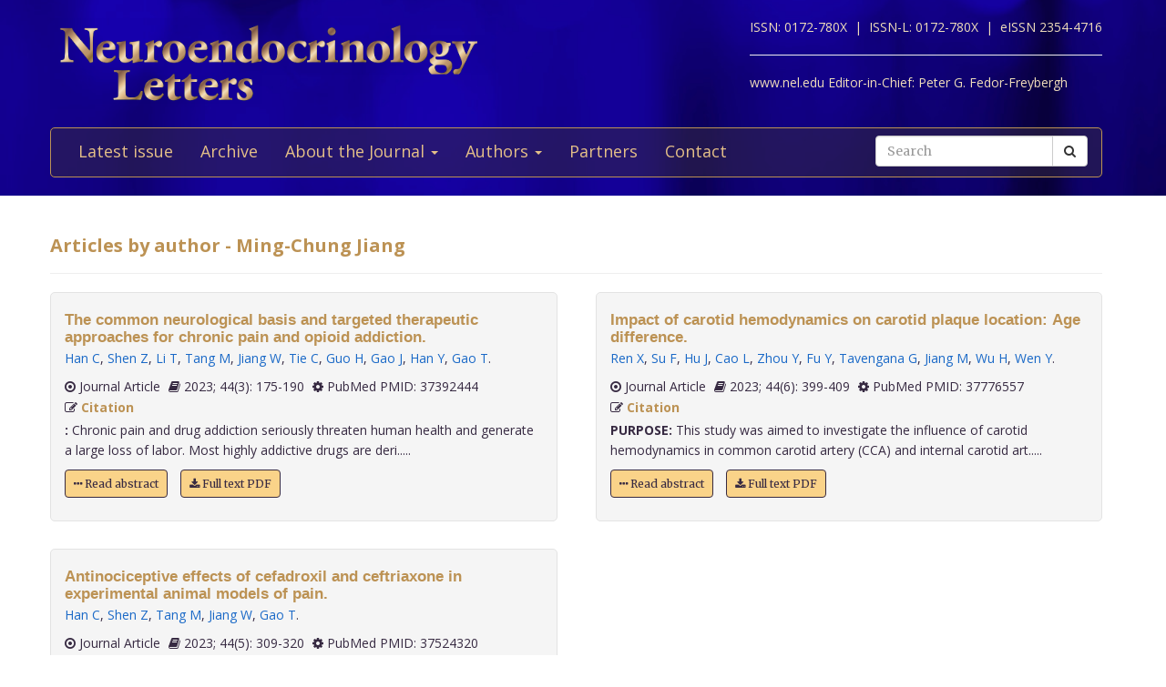

--- FILE ---
content_type: text/html; charset=utf-8
request_url: https://www.nel.edu/jiang-5864/?vp-page=3
body_size: 3973
content:


<!DOCTYPE html>
<html xmlns="wf-opensans-n4-active wf-merriweather-n7-active wf-merriweather-n4-active wf-opensans-n7-active wf-active">
<head>
    <meta http-equiv="Content-Type" content="text/html; charset=utf-8" />
    <meta name="viewport" content="width=device-width, minimum-scale=1.0, maximum-scale=1.0">
    <meta name="Keywords" content="">
    <meta name="description" content="">
    <meta name="robots" content="index,follow">
    <meta name="Author" content="Altamira Softworks © 2006-2026">
    <title>Ming-Chung Jiang - NeL.edu</title>
    <link rel="shortcut icon" href="https://www.nel.edu/www/default/templates/img/favicon.png">
    <link rel="stylesheet" href="https://www.nel.edu/www/default/templates/css/jquery.fancybox.css" type="text/css" media="screen, projection" />
<link rel="stylesheet" href="https://www.nel.edu/www/default/templates/css/slider.css" type="text/css" media="screen, projection" />
<link rel="stylesheet" href="https://www.nel.edu/www/default/templates/css/bootstrap.css" type="text/css" media="screen, projection" />
<link rel="stylesheet" href="https://maxcdn.bootstrapcdn.com/font-awesome/4.5.0/css/font-awesome.min.css" type="text/css" media="screen, projection" />
    <link href="https://www.nel.edu/www/default/templates/css/main.css?t=1631511222" rel="stylesheet" type="text/css" />
    <meta http-equiv="X-UA-Compatible" content="IE=EmulateIE10">
    <script src='https://www.google.com/recaptcha/api.js'></script>

    <script type="text/javascript">
        WebFontConfig = {
            google: {families: ['Open+Sans:400,700:latin,latin-ext', 'Merriweather:400,700:latin,latin-ext']}
        };
        (function ()
        {
            var wf = document.createElement('script');
            wf.src = ('https:' == document.location.protocol ? 'https' : 'http') +
              '://ajax.googleapis.com/ajax/libs/webfont/1/webfont.js';
            wf.type = 'text/javascript';
            wf.async = 'true';
            var s = document.getElementsByTagName('script')[0];
            s.parentNode.insertBefore(wf, s);
        })();
    </script>
</head>

<body>
<header>
    <div class="wrap">
        <div class="container">
            <div class="row">
                <div class="col-xs-12 clearfix">
                    <a href="https://www.nel.edu/"><img src="https://www.nel.edu//www/default/templates/img/logo-new.png" class="img-responsive logo pull-left" alt=""></a>
                    <div class="logo sub-text">
                        <span>ISSN: 0172-780X&nbsp;&nbsp;|&nbsp;</span>
                        <span>ISSN-L: 0172-780X&nbsp;&nbsp;|&nbsp;</span>
                        <span>eISSN 2354-4716</span>
                        <hr >
                        <span>www.nel.edu Editor-in-Chief:</span>
                        <span>Peter G. Fedor-Freybergh</span>
                    </div>
                </div>
                <div class="col-xs-12">
                    <nav class="navbar navbar-default" role="navigation">
                        <div class="navbar-header">
                            <button type="button" class="navbar-toggle collapsed" data-toggle="collapse" data-target="#bs-example-navbar-collapse-1">
                                <span class="sr-only">Toggle navigation</span>
                                <span class="icon-bar"></span>
                                <span class="icon-bar"></span>
                                <span class="icon-bar"></span>
                            </button>
                        </div>

                        <div class="collapse navbar-collapse" id="bs-example-navbar-collapse-1">
                            <ul class="nav navbar-nav" id="nav-menu">
	<li >
			<a href="/">Latest issue</a>
		</li>
	<li >
			<a href="https://www.nel.edu/journal/">Archive</a>
		</li>
	<li >
			<a href="#" class="dropdown-toggle" data-toggle="dropdown" role="button" aria-haspopup="true" aria-expanded="false">About the Journal <span class="caret"></span></a>
		<ul class="dropdown-menu">
					<li><a href="https://www.nel.edu/about-the-journal/about-the-journal/">About the Journal</a></li>
					<li><a href="https://www.nel.edu/about-the-journal/aim-and-scope/">Aim and Scope</a></li>
					<li><a href="https://www.nel.edu/about-the-journal/editorial-board/">Editorial Board</a></li>
					<li><a href="https://www.nel.edu/about-the-journal/subscription/">Subscription</a></li>
					<li><a href="https://www.nel.edu/about-the-journal/open-access-policy/">Open Access Policy</a></li>
				</ul>
		</li>
	<li >
			<a href="#" class="dropdown-toggle" data-toggle="dropdown" role="button" aria-haspopup="true" aria-expanded="false">Authors <span class="caret"></span></a>
		<ul class="dropdown-menu">
					<li><a href="https://www.nel.edu/authors/publishing-policy-ethics/">Publishing Policy & Ethics</a></li>
					<li><a href="https://www.nel.edu/authors/instruction-for-authors/">Instruction for Authors</a></li>
					<li><a href="https://www.nel.edu/authors/publication-fees/">Publication Fees</a></li>
					<li><a href="https://www.nel.edu/submit/">Manuscript submission</a></li>
				</ul>
		</li>
	<li >
			<a href="https://www.nel.edu/partners/">Partners</a>
		</li>
	<li >
			<a href="https://www.nel.edu/contact-form/">Contact</a>
		</li>
</ul>

                            <div class="navbar-right">
                                <a href="https://www.nel.edu//journal/search/" class="btn btn-default visible-sm" style="margin-top: 5px; margin-right: 5px;">
                                    <i class="fa fa-search"></i> Search
                                </a>
                                <div class="navbar-form pull-right hidden-sm search">
                                    <form method="get" accept-charset="utf-8" role="form" action="https://www.nel.edu/journal/search/">
                                        <div class="form-group text">
                                            <div class="input-group">
                                                <input type="text" name="q" class="form-control" placeholder="Search" id="q" value="">
                                                <span class="input-group-btn">
                                                    <button type="submit" class="btn btn-default">
                                                        <i class="fa fa-search"></i>
                                                    </button>
                                                </span>
                                            </div>
                                        </div>
                                    </form>
                                </div>
                            </div>
                        </div>
                    </nav>
                </div>
            </div>
        </div>
    </div>
</header>
<section>
    <div class="wrap-padding">
        <div class="container">


	



<div class="row">
    <div class="col-xs-12">
        <h1>Articles by author - Ming-Chung Jiang</h1>
        <hr>
    </div>
</div>
<div class="row articles-section">
    <div class="col-xs-12">
        <div class="articles-section-listing">
            				<div class="articles-section-item author">
				    <article>
				        <h1><a href="https://www.nel.edu/the-common-neurological-basis-and-targeted-therapeutic-approaches-for-chronic-pain-and-opioid-addiction-2903">The common neurological basis and targeted therapeutic approaches for chronic pain and opioid addiction.</a></h1>
				        <div class="article-infobar">
						    <p class="authors">
					            <a href='https://www.nel.edu/han-14957' class='a-author'>Han C</a>, <a href='https://www.nel.edu/shen-14958' class='a-author'>Shen Z</a>, <a href='https://www.nel.edu/li-14959' class='a-author'>Li T</a>, <a href='https://www.nel.edu/tang-14960' class='a-author'>Tang M</a>, <a href='https://www.nel.edu/jiang-14961' class='a-author'>Jiang W</a>, <a href='https://www.nel.edu/tie-14962' class='a-author'>Tie C</a>, <a href='https://www.nel.edu/guo-14963' class='a-author'>Guo H</a>, <a href='https://www.nel.edu/gao-14964' class='a-author'>Gao J</a>, <a href='https://www.nel.edu/han-14965' class='a-author'>Han Y</a>, <a href='https://www.nel.edu/gao-14966' class='a-author'>Gao T</a>.       
					        			</p>
												<span>
													<i class="fa fa-dot-circle-o"></i> Journal Article												</span>
												<span>
													<i class='fa fa-book'></i> 2023;
													44(3): 175-190												</span>
		                   	<span>
		                   		<i class='fa fa-cog'></i> PubMed PMID: 37392444		                   	</span>
												 		                   	<span>
		                      	<i class='fa fa-pencil-square-o'></i> <a href="#" class="a-modal" data-toggle="modal" data-target="#the-common-neurological-basis-and-targeted-therapeutic-approaches-for-chronic-pain-and-opioid-addiction-2903"> Citation</a> 
		                    </span>
			        	</div>
				      
				        <p><b>:</b>&nbsp;Chronic pain and drug addiction seriously threaten human health and generate a large loss of labor. Most highly addictive drugs are deri.....</p>
                        <p>
			            	<a href='https://www.nel.edu/the-common-neurological-basis-and-targeted-therapeutic-approaches-for-chronic-pain-and-opioid-addiction-2903' class="btn btn-orange"><i class="fa fa-ellipsis-h"></i> Read abstract</a>
			            				                  <a href="https://www.nel.edu/userfiles/articlesnew/1689707514_44_3_han_175-pdf.pdf" class="btn btn-orange" title=".pdf">
			                    <i class='fa fa-download'></i>&nbsp;Full text PDF
			                  </a>
										            </p>

				    </article>
				</div>
				<!-- Modal -->
				<div id="the-common-neurological-basis-and-targeted-therapeutic-approaches-for-chronic-pain-and-opioid-addiction-2903" class="modal fade" role="dialog">
				  <div class="modal-dialog">

				    <!-- Modal content-->
				    <div class="modal-content">
				      <div class="modal-header">
				        <button type="button" class="close" data-dismiss="modal">&times;</button>
				        <h4 class="modal-title">Citation</h4>
				      </div>
				      <div class="modal-body">
				        <p>
				        Han C, Shen Z, Li T, Tang M, Jiang W, Tie C, Guo H, Gao J, Han Y, Gao T.				          The common neurological basis and targeted therapeutic approaches for chronic pain and opioid addiction.&nbsp;
				          Neuro Endocrinol Lett.&nbsp;2023&nbsp;Jun;&nbsp;
				          44(3):&nbsp;175-190				          
				                        
				                        
				        </p>
				      </div>
				      <div class="modal-footer">
				        <button type="button" class="btn btn-default" data-dismiss="modal">Close</button>
				      </div>
				    </div>

				  </div>
				</div>
            				<div class="articles-section-item author">
				    <article>
				        <h1><a href="https://www.nel.edu/antinociceptive-effects-of-cefadroxil-and-ceftriaxone-in-experimental-animal-models-of-pain-2921">Antinociceptive effects of cefadroxil and ceftriaxone in experimental animal models of pain.</a></h1>
				        <div class="article-infobar">
						    <p class="authors">
					            <a href='https://www.nel.edu/han-15077' class='a-author'>Han C</a>, <a href='https://www.nel.edu/shen-15078' class='a-author'>Shen Z</a>, <a href='https://www.nel.edu/tang-15079' class='a-author'>Tang M</a>, <a href='https://www.nel.edu/jiang-15080' class='a-author'>Jiang W</a>, <a href='https://www.nel.edu/gao-15081' class='a-author'>Gao T</a>.       
					        			</p>
												<span>
													<i class="fa fa-dot-circle-o"></i> Journal Article												</span>
												<span>
													<i class='fa fa-book'></i> 2023;
													44(5): 309-320												</span>
		                   	<span>
		                   		<i class='fa fa-cog'></i> PubMed PMID: 37524320		                   	</span>
												 		                   	<span>
		                      	<i class='fa fa-pencil-square-o'></i> <a href="#" class="a-modal" data-toggle="modal" data-target="#antinociceptive-effects-of-cefadroxil-and-ceftriaxone-in-experimental-animal-models-of-pain-2921"> Citation</a> 
		                    </span>
			        	</div>
				      
				        <p><b>BACKGROUND:</b>&nbsp;As an "off-target" effect, cephalosporins can enhance glutamate transporter-1 expression in astrocytes to recycle glutamate fr.....</p>
                        <p>
			            	<a href='https://www.nel.edu/antinociceptive-effects-of-cefadroxil-and-ceftriaxone-in-experimental-animal-models-of-pain-2921' class="btn btn-orange"><i class="fa fa-ellipsis-h"></i> Read abstract</a>
			            				                  <a href="https://www.nel.edu/userfiles/articlesnew/1695156394_44_5_han_309-pdf.pdf" class="btn btn-orange" title=".pdf">
			                    <i class='fa fa-download'></i>&nbsp;Full text PDF
			                  </a>
										            </p>

				    </article>
				</div>
				<!-- Modal -->
				<div id="antinociceptive-effects-of-cefadroxil-and-ceftriaxone-in-experimental-animal-models-of-pain-2921" class="modal fade" role="dialog">
				  <div class="modal-dialog">

				    <!-- Modal content-->
				    <div class="modal-content">
				      <div class="modal-header">
				        <button type="button" class="close" data-dismiss="modal">&times;</button>
				        <h4 class="modal-title">Citation</h4>
				      </div>
				      <div class="modal-body">
				        <p>
				        Han C, Shen Z, Tang M, Jiang W, Gao T.				          Antinociceptive effects of cefadroxil and ceftriaxone in experimental animal models of pain.&nbsp;
				          Neuro Endocrinol Lett.&nbsp;2023&nbsp;Jul;&nbsp;
				          44(5):&nbsp;309-320				          
				                        
				                        
				        </p>
				      </div>
				      <div class="modal-footer">
				        <button type="button" class="btn btn-default" data-dismiss="modal">Close</button>
				      </div>
				    </div>

				  </div>
				</div>
            				<div class="articles-section-item author">
				    <article>
				        <h1><a href="https://www.nel.edu/impact-of-carotid-hemodynamics-on-carotid-plaque-location-age-difference-2928">Impact of carotid hemodynamics on carotid plaque location: Age difference.</a></h1>
				        <div class="article-infobar">
						    <p class="authors">
					            <a href='https://www.nel.edu/ren-15121' class='a-author'>Ren X</a>, <a href='https://www.nel.edu/su-15122' class='a-author'>Su F</a>, <a href='https://www.nel.edu/hu-15123' class='a-author'>Hu J</a>, <a href='https://www.nel.edu/cao-15124' class='a-author'>Cao L</a>, <a href='https://www.nel.edu/zhou-15125' class='a-author'>Zhou Y</a>, <a href='https://www.nel.edu/fu-15126' class='a-author'>Fu Y</a>, <a href='https://www.nel.edu/tavengana-15127' class='a-author'>Tavengana G</a>, <a href='https://www.nel.edu/jiang-15128' class='a-author'>Jiang M</a>, <a href='https://www.nel.edu/wu-15129' class='a-author'>Wu H</a>, <a href='https://www.nel.edu/wen-15130' class='a-author'>Wen Y</a>.       
					        			</p>
												<span>
													<i class="fa fa-dot-circle-o"></i> Journal Article												</span>
												<span>
													<i class='fa fa-book'></i> 2023;
													44(6): 399-409												</span>
		                   	<span>
		                   		<i class='fa fa-cog'></i> PubMed PMID: 37776557		                   	</span>
												 		                   	<span>
		                      	<i class='fa fa-pencil-square-o'></i> <a href="#" class="a-modal" data-toggle="modal" data-target="#impact-of-carotid-hemodynamics-on-carotid-plaque-location-age-difference-2928"> Citation</a> 
		                    </span>
			        	</div>
				      
				        <p><b>PURPOSE:</b>&nbsp;This study was aimed to investigate the influence of carotid hemodynamics in common carotid artery (CCA) and internal carotid art.....</p>
                        <p>
			            	<a href='https://www.nel.edu/impact-of-carotid-hemodynamics-on-carotid-plaque-location-age-difference-2928' class="btn btn-orange"><i class="fa fa-ellipsis-h"></i> Read abstract</a>
			            				                  <a href="https://www.nel.edu/userfiles/articlesnew/1701282565_44_6_ren_399-pdf.pdf" class="btn btn-orange" title=".pdf">
			                    <i class='fa fa-download'></i>&nbsp;Full text PDF
			                  </a>
										            </p>

				    </article>
				</div>
				<!-- Modal -->
				<div id="impact-of-carotid-hemodynamics-on-carotid-plaque-location-age-difference-2928" class="modal fade" role="dialog">
				  <div class="modal-dialog">

				    <!-- Modal content-->
				    <div class="modal-content">
				      <div class="modal-header">
				        <button type="button" class="close" data-dismiss="modal">&times;</button>
				        <h4 class="modal-title">Citation</h4>
				      </div>
				      <div class="modal-body">
				        <p>
				        Ren X, Su F, Hu J, Cao L, Zhou Y, Fu Y, Tavengana G, Jiang M, Wu H, Wen Y.				          Impact of carotid hemodynamics on carotid plaque location: Age difference.&nbsp;
				          Neuro Endocrinol Lett.&nbsp;2023&nbsp;Sep;&nbsp;
				          44(6):&nbsp;399-409				          
				                        
				                        
				        </p>
				      </div>
				      <div class="modal-footer">
				        <button type="button" class="btn btn-default" data-dismiss="modal">Close</button>
				      </div>
				    </div>

				  </div>
				</div>
                    </div>
    </div>
</div>
    <nav aria-label="Page navigation">
        <div class="paginator">
        <ul class="pagination">
        <li>
                            <a class="prev" href="/jiang-5864/?vp-page=2">Previous</a>
                        </li>
                                    <li
                                    ><a class="num" href="/jiang-5864/?vp-page=1">1</a>
                
                                                </li>
                        <li
                                    ><a class="num" href="/jiang-5864/?vp-page=2">2</a>
                
                                                </li>
                        <li
                                    class="active"><span class="current">3</span>
                
                                                </li>
                        <li>
                            <span class="next">Next</span>
                        </li>
            </ul>
        </div>
    </nav>
        </div>
    </div>
</section>
<footer>
    <div class="wrap-checkered" id="footer">
        <div class="wrap-blue">
            <div class="container">
                <div class="row">
                    <div class="col-xs-12">

                    </div>
                </div>
            </div>
        </div>
        <div class="wrap-padding">
            <div class="container">
                <div class="row">
                    <div class="col-md-8">
                        <h1>Neuroendocrinology Letters</h1>
                        <p>
                            &copy; 2026 All rights reserved.<br>
                            ISSN 0172-780X<br>
                        </p>
                    </div>
                    <div class="col-md-4">
                        <a href="https://www.nel.edu/"><img src="https://www.nel.edu//www/default/templates/img/logo-new.png" class="img-responsive logo pull-left" alt=""></a>
                    </div>
                </div>
            </div>
        </div>
    </div>
</footer>
<script type="text/javascript" src="https://www.nel.edu/www/default/templates/js/jquery-2.1.3.min.js"></script>
<script type="text/javascript" src="https://www.nel.edu/www/default/templates/js/jquery.fancybox.pack.js"></script>
<script type="text/javascript" src="https://www.nel.edu/www/default/templates/js/slider.js"></script>
<script type="text/javascript" src="https://www.nel.edu/www/default/templates/js/scripts.js"></script>
<script type="text/javascript" src="http://pagead2.googlesyndication.com/pagead/osd.js"></script>
<script type="text/javascript" src="http://ajax.googleapis.com/ajax/libs/webfont/1/webfont.js"></script>
<script type="text/javascript" src="https://www.nel.edu/www/default/templates/js/vendor-min.js"></script>
</body>
</html>


--- FILE ---
content_type: text/css
request_url: https://www.nel.edu/www/default/templates/css/slider.css
body_size: 182
content:
div.slider { position: relative; width: 980px; height: 360px; overflow: hidden; }
div.slider div.holder { position: absolute; left: 0; width: 100%; height: 360px; }
div.slider div.holder div.item { position: relative; float: left; }
div.slider div.item a { display: block; text-decoration: none; }
div.slider div.item img { display: block; }
div.slider div.item div.foot { position: absolute; left: 0; bottom: 0; background: url('../img/overlay_dark_70.png'); width: 920px; height: 50px; line-height: 50px; padding: 0 30px; }
div.slider div.item div.foot span { color: #fff; font-size: 17px; }

div.slider ul.controls { position: absolute; right: 30px; bottom: 70px; }
div.slider ul.controls li { float: left; display: block; margin-left: 10px; background: url('../img/overlay_dark_70.png'); }
div.slider ul.controls li a { display: block; width: 20px; height: 20px; line-height: 20px; color: #fff; font-size: 12px; font-weight: bold; text-decoration: none; text-align: center; overflow: hidden; }
div.slider ul.controls li a.prev { background: url('../img/arrow_white_l.png') no-repeat center; }
div.slider ul.controls li a.next { background: url('../img/arrow_white_r.png') no-repeat center; }
div.slider ul.controls li a.active { background: red; }